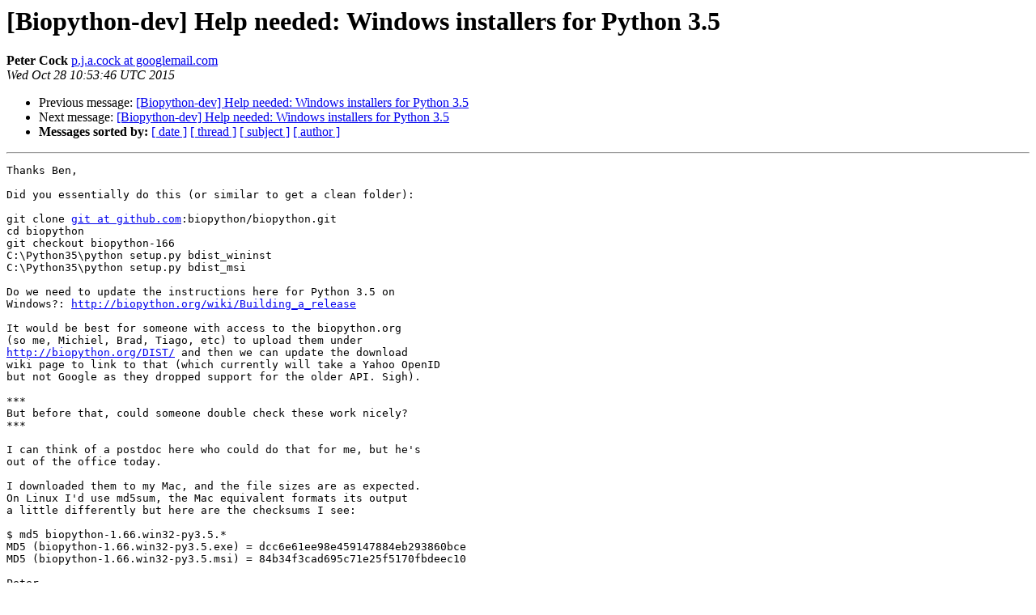

--- FILE ---
content_type: text/html
request_url: https://lists.open-bio.org/pipermail/biopython-dev/2015-October/021131.html
body_size: 2557
content:
<!DOCTYPE HTML PUBLIC "-//W3C//DTD HTML 4.01 Transitional//EN">
<HTML>
 <HEAD>
   <TITLE> [Biopython-dev] Help needed: Windows installers for Python 3.5
   </TITLE>
   <LINK REL="Index" HREF="index.html" >
   <LINK REL="made" HREF="mailto:biopython-dev%40mailman.open-bio.org?Subject=Re:%20Re%3A%20%5BBiopython-dev%5D%20Help%20needed%3A%20Windows%20installers%20for%20Python%203.5&In-Reply-To=%3CCAKVJ-_70MGouZDH5o1a9DP1OACF1_0Bd%3DZNry3980%3Dufiki0UQ%40mail.gmail.com%3E">
   <META NAME="robots" CONTENT="index,nofollow">
   <style type="text/css">
       pre {
           white-space: pre-wrap;       /* css-2.1, curent FF, Opera, Safari */
           }
   </style>
   <META http-equiv="Content-Type" content="text/html; charset=us-ascii">
   <LINK REL="Previous"  HREF="021130.html">
   <LINK REL="Next"  HREF="021132.html">
 </HEAD>
 <BODY BGCOLOR="#ffffff">
   <H1>[Biopython-dev] Help needed: Windows installers for Python 3.5</H1>
    <B>Peter Cock</B> 
    <A HREF="mailto:biopython-dev%40mailman.open-bio.org?Subject=Re:%20Re%3A%20%5BBiopython-dev%5D%20Help%20needed%3A%20Windows%20installers%20for%20Python%203.5&In-Reply-To=%3CCAKVJ-_70MGouZDH5o1a9DP1OACF1_0Bd%3DZNry3980%3Dufiki0UQ%40mail.gmail.com%3E"
       TITLE="[Biopython-dev] Help needed: Windows installers for Python 3.5">p.j.a.cock at googlemail.com
       </A><BR>
    <I>Wed Oct 28 10:53:46 UTC 2015</I>
    <P><UL>
        <LI>Previous message: <A HREF="021130.html">[Biopython-dev] Help needed: Windows installers for Python 3.5
</A></li>
        <LI>Next message: <A HREF="021132.html">[Biopython-dev] Help needed: Windows installers for Python 3.5
</A></li>
         <LI> <B>Messages sorted by:</B> 
              <a href="date.html#21131">[ date ]</a>
              <a href="thread.html#21131">[ thread ]</a>
              <a href="subject.html#21131">[ subject ]</a>
              <a href="author.html#21131">[ author ]</a>
         </LI>
       </UL>
    <HR>  
<!--beginarticle-->
<PRE>Thanks Ben,

Did you essentially do this (or similar to get a clean folder):

git clone <A HREF="http://mailman.open-bio.org/mailman/listinfo/biopython-dev">git at github.com</A>:biopython/biopython.git
cd biopython
git checkout biopython-166
C:\Python35\python setup.py bdist_wininst
C:\Python35\python setup.py bdist_msi

Do we need to update the instructions here for Python 3.5 on
Windows?: <A HREF="http://biopython.org/wiki/Building_a_release">http://biopython.org/wiki/Building_a_release</A>

It would be best for someone with access to the biopython.org
(so me, Michiel, Brad, Tiago, etc) to upload them under
<A HREF="http://biopython.org/DIST/">http://biopython.org/DIST/</A> and then we can update the download
wiki page to link to that (which currently will take a Yahoo OpenID
but not Google as they dropped support for the older API. Sigh).

***
But before that, could someone double check these work nicely?
***

I can think of a postdoc here who could do that for me, but he's
out of the office today.

I downloaded them to my Mac, and the file sizes are as expected.
On Linux I'd use md5sum, the Mac equivalent formats its output
a little differently but here are the checksums I see:

$ md5 biopython-1.66.win32-py3.5.*
MD5 (biopython-1.66.win32-py3.5.exe) = dcc6e61ee98e459147884eb293860bce
MD5 (biopython-1.66.win32-py3.5.msi) = 84b34f3cad695c71e25f5170fbdeec10

Peter

On Wed, Oct 28, 2015 at 3:48 AM, Ben Fulton &lt;<A HREF="http://mailman.open-bio.org/mailman/listinfo/biopython-dev">ben at benfulton.net</A>&gt; wrote:
&gt;<i> I built 32-bit Windows installers for Python 3.5.
</I>&gt;<i>
</I>&gt;<i> EXE: <A HREF="https://iu.box.com/s/kmf9h3ypcqe5apr6ay0jk4elcdg6kvyc">https://iu.box.com/s/kmf9h3ypcqe5apr6ay0jk4elcdg6kvyc</A>
</I>&gt;<i>
</I>&gt;<i> MSI: <A HREF="https://iu.box.com/s/zm8wvpftu3j1228ss6kq783s874h79ba">https://iu.box.com/s/zm8wvpftu3j1228ss6kq783s874h79ba</A>
</I>&gt;<i>
</I>&gt;<i> Would it be best to upload the files to the BioPython wiki? I couldn't get
</I>&gt;<i> my Google OpenID's to work there, but I have others around, I'm sure.
</I>&gt;<i>
</I>&gt;<i> Ben Fulton
</I>&gt;<i>
</I>&gt;<i>
</I>&gt;<i>
</I>&gt;<i> On Tue, Oct 27, 2015 at 4:56 AM, Peter Cock &lt;<A HREF="http://mailman.open-bio.org/mailman/listinfo/biopython-dev">p.j.a.cock at googlemail.com</A>&gt;
</I>&gt;<i> wrote:
</I>&gt;&gt;<i>
</I>&gt;&gt;<i> Thanks Tiago &amp; Ben,
</I>&gt;&gt;<i>
</I>&gt;&gt;<i> For now we're leaving the 64bit builds to Christoph Gohlke since
</I>&gt;&gt;<i> that ensures they'll be consistent with his NumPy packages (and
</I>&gt;&gt;<i> so far there are no official NumPy Windows 64-bit installers).
</I>&gt;&gt;<i> But there is demand for the 32bit Windows installers :)
</I>&gt;&gt;<i>
</I>&gt;&gt;<i> For Appveyor there was an interesting thread on the NumPy
</I>&gt;&gt;<i> list this summer with links to example projects using it:
</I>&gt;&gt;<i> <A HREF="https://mail.scipy.org/pipermail/numpy-discussion/2015-March/072391.html">https://mail.scipy.org/pipermail/numpy-discussion/2015-March/072391.html</A>
</I>&gt;&gt;<i>
</I>&gt;&gt;<i> Using AppVeyor to build our Windows installers for us seems like
</I>&gt;&gt;<i> an interesting idea - at very least I would be pleased to have it
</I>&gt;&gt;<i> doing continuous integration testing under Windows :)
</I>&gt;&gt;<i>
</I>&gt;&gt;<i> Ben's branch is currently here:
</I>&gt;&gt;<i> <A HREF="https://github.com/benfulton/biopython/tree/appveyor">https://github.com/benfulton/biopython/tree/appveyor</A>
</I>&gt;&gt;<i>
</I>&gt;&gt;<i> Peter
</I>&gt;&gt;<i>
</I>&gt;&gt;<i> On Mon, Oct 26, 2015 at 11:24 PM, Tiago Ant&#227;o &lt;<A HREF="http://mailman.open-bio.org/mailman/listinfo/biopython-dev">tiagoantao at gmail.com</A>&gt;
</I>&gt;&gt;<i> wrote:
</I>&gt;&gt;<i> &gt; I currently do not have a windows machine at alk. But I do expect to
</I>&gt;&gt;<i> &gt; receive
</I>&gt;&gt;<i> &gt; a windows 10 in the next couple of weeks.
</I>&gt;&gt;<i> &gt;
</I>&gt;&gt;<i> &gt; On Oct 26, 2015 11:36 AM, &quot;Ben Fulton&quot; &lt;<A HREF="http://mailman.open-bio.org/mailman/listinfo/biopython-dev">ben at benfulton.net</A>&gt; wrote:
</I>&gt;&gt;<i> &gt;&gt;
</I>&gt;&gt;<i> &gt;&gt; Yes, I'll take a look at that. I used Appveyor to build Windows 32 and
</I>&gt;&gt;<i> &gt;&gt; 64-bit installers with Python 3.5 already
</I>&gt;&gt;<i> &gt;&gt; (<A HREF="https://ci.appveyor.com/project/benfulton/biopython/build/1.0.18">https://ci.appveyor.com/project/benfulton/biopython/build/1.0.18</A>) but
</I>&gt;&gt;<i> &gt;&gt; that
</I>&gt;&gt;<i> &gt;&gt; wasn't with the 1.66 code.
</I>&gt;&gt;<i> &gt;&gt;
</I>&gt;&gt;<i> &gt;&gt; Ben Fulton
</I>&gt;<i>
</I>&gt;<i>
</I>
</PRE>


<!--endarticle-->
    <HR>
    <P><UL>
        <!--threads-->
	<LI>Previous message: <A HREF="021130.html">[Biopython-dev] Help needed: Windows installers for Python 3.5
</A></li>
	<LI>Next message: <A HREF="021132.html">[Biopython-dev] Help needed: Windows installers for Python 3.5
</A></li>
         <LI> <B>Messages sorted by:</B> 
              <a href="date.html#21131">[ date ]</a>
              <a href="thread.html#21131">[ thread ]</a>
              <a href="subject.html#21131">[ subject ]</a>
              <a href="author.html#21131">[ author ]</a>
         </LI>
       </UL>

<hr>
<a href="http://mailman.open-bio.org/mailman/listinfo/biopython-dev">More information about the Biopython-dev
mailing list</a><br>
</body></html>
